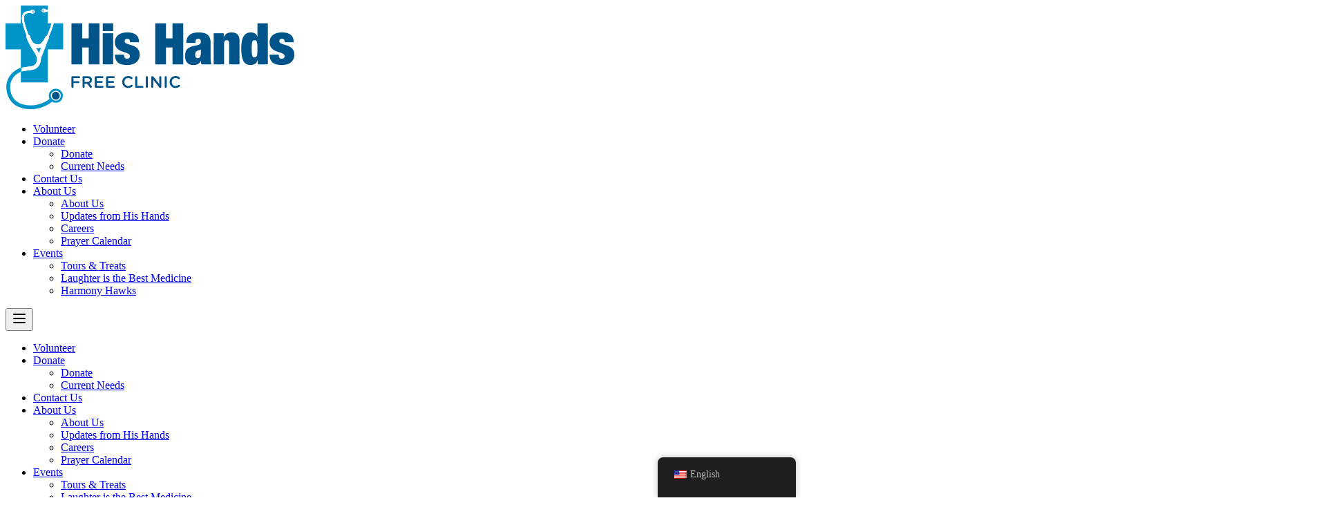

--- FILE ---
content_type: text/html; charset=UTF-8
request_url: https://hishandsclinic.org/small-things-with-great-love/
body_size: 15705
content:
<!DOCTYPE html>
<html lang="en-US">
<head>
	<meta charset="UTF-8" />
	<meta name="viewport" content="width=device-width, initial-scale=1" />
<meta name='robots' content='index, follow, max-image-preview:large, max-snippet:-1, max-video-preview:-1' />
	<style>img:is([sizes="auto" i], [sizes^="auto," i]) { contain-intrinsic-size: 3000px 1500px }</style>
	
	<!-- This site is optimized with the Yoast SEO plugin v26.8 - https://yoast.com/product/yoast-seo-wordpress/ -->
	<meta name="description" content="There is a big misconception about nonprofit work. People sometimes misperceive we are some sort of special miracle workers." />
	<link rel="canonical" href="https://hishandsclinic.org/small-things-with-great-love/" />
	<meta property="og:locale" content="en_US" />
	<meta property="og:type" content="article" />
	<meta property="og:title" content="Small Things with Great Love - His Hands Free Clinic" />
	<meta property="og:description" content="There is a big misconception about nonprofit work. People sometimes misperceive we are some sort of special miracle workers." />
	<meta property="og:url" content="https://hishandsclinic.org/small-things-with-great-love/" />
	<meta property="og:site_name" content="His Hands Free Clinic" />
	<meta property="article:publisher" content="https://www.facebook.com/pages/His-Hands-Free-Medical-Clinic/104159812985867" />
	<meta property="article:published_time" content="2022-08-26T12:29:44+00:00" />
	<meta property="og:image" content="https://hishandsclinic.org/wp-content/uploads/2022/08/hero-great-love.jpg" />
	<meta property="og:image:width" content="1920" />
	<meta property="og:image:height" content="1080" />
	<meta property="og:image:type" content="image/jpeg" />
	<meta name="author" content="Anna Patty" />
	<meta name="twitter:card" content="summary_large_image" />
	<meta name="twitter:creator" content="@His_Hands_Free" />
	<meta name="twitter:site" content="@His_Hands_Free" />
	<meta name="twitter:label1" content="Written by" />
	<meta name="twitter:data1" content="Anna Patty" />
	<meta name="twitter:label2" content="Est. reading time" />
	<meta name="twitter:data2" content="3 minutes" />
	<script type="application/ld+json" class="yoast-schema-graph">{"@context":"https://schema.org","@graph":[{"@type":"Article","@id":"https://hishandsclinic.org/small-things-with-great-love/#article","isPartOf":{"@id":"https://hishandsclinic.org/small-things-with-great-love/"},"author":{"name":"Anna Patty","@id":"https://hishandsclinic.org/#/schema/person/1a0afdc3d45c337679a91b01b22bf53d"},"headline":"Small Things with Great Love","datePublished":"2022-08-26T12:29:44+00:00","mainEntityOfPage":{"@id":"https://hishandsclinic.org/small-things-with-great-love/"},"wordCount":652,"publisher":{"@id":"https://hishandsclinic.org/#organization"},"image":{"@id":"https://hishandsclinic.org/small-things-with-great-love/#primaryimage"},"thumbnailUrl":"https://hishandsclinic.org/wp-content/uploads/2022/08/hero-great-love.jpg","articleSection":["Updates"],"inLanguage":"en-US"},{"@type":"WebPage","@id":"https://hishandsclinic.org/small-things-with-great-love/","url":"https://hishandsclinic.org/small-things-with-great-love/","name":"Small Things with Great Love - His Hands Free Clinic","isPartOf":{"@id":"https://hishandsclinic.org/#website"},"primaryImageOfPage":{"@id":"https://hishandsclinic.org/small-things-with-great-love/#primaryimage"},"image":{"@id":"https://hishandsclinic.org/small-things-with-great-love/#primaryimage"},"thumbnailUrl":"https://hishandsclinic.org/wp-content/uploads/2022/08/hero-great-love.jpg","datePublished":"2022-08-26T12:29:44+00:00","description":"There is a big misconception about nonprofit work. People sometimes misperceive we are some sort of special miracle workers.","breadcrumb":{"@id":"https://hishandsclinic.org/small-things-with-great-love/#breadcrumb"},"inLanguage":"en-US","potentialAction":[{"@type":"ReadAction","target":["https://hishandsclinic.org/small-things-with-great-love/"]}]},{"@type":"ImageObject","inLanguage":"en-US","@id":"https://hishandsclinic.org/small-things-with-great-love/#primaryimage","url":"https://hishandsclinic.org/wp-content/uploads/2022/08/hero-great-love.jpg","contentUrl":"https://hishandsclinic.org/wp-content/uploads/2022/08/hero-great-love.jpg","width":1920,"height":1080,"caption":"Small things with Great Love"},{"@type":"BreadcrumbList","@id":"https://hishandsclinic.org/small-things-with-great-love/#breadcrumb","itemListElement":[{"@type":"ListItem","position":1,"name":"Home","item":"https://hishandsclinic.org/"},{"@type":"ListItem","position":2,"name":"Small Things with Great Love"}]},{"@type":"WebSite","@id":"https://hishandsclinic.org/#website","url":"https://hishandsclinic.org/","name":"His Hands Free Clinic","description":"","publisher":{"@id":"https://hishandsclinic.org/#organization"},"potentialAction":[{"@type":"SearchAction","target":{"@type":"EntryPoint","urlTemplate":"https://hishandsclinic.org/?s={search_term_string}"},"query-input":{"@type":"PropertyValueSpecification","valueRequired":true,"valueName":"search_term_string"}}],"inLanguage":"en-US"},{"@type":"Organization","@id":"https://hishandsclinic.org/#organization","name":"His Hands Free Medical Clinic","url":"https://hishandsclinic.org/","logo":{"@type":"ImageObject","inLanguage":"en-US","@id":"https://hishandsclinic.org/#/schema/logo/image/","url":null,"contentUrl":null,"width":null,"height":null,"caption":"His Hands Free Medical Clinic"},"image":{"@id":"https://hishandsclinic.org/#/schema/logo/image/"},"sameAs":["https://www.facebook.com/pages/His-Hands-Free-Medical-Clinic/104159812985867","https://x.com/His_Hands_Free","https://www.linkedin.com/company/his-hands-free-clinic/"]},{"@type":"Person","@id":"https://hishandsclinic.org/#/schema/person/1a0afdc3d45c337679a91b01b22bf53d","name":"Anna Patty","image":{"@type":"ImageObject","inLanguage":"en-US","@id":"https://hishandsclinic.org/#/schema/person/image/","url":"https://secure.gravatar.com/avatar/a842550792071b1bde042a31259dea7a2b4c1b4e12275b494791722750d0865b?s=96&d=mm&r=g","contentUrl":"https://secure.gravatar.com/avatar/a842550792071b1bde042a31259dea7a2b4c1b4e12275b494791722750d0865b?s=96&d=mm&r=g","caption":"Anna Patty"},"url":"https://hishandsclinic.org/author/annamarypatty/"}]}</script>
	<!-- / Yoast SEO plugin. -->


<title>Small Things with Great Love - His Hands Free Clinic</title>
<link rel="alternate" type="application/rss+xml" title="His Hands Free Clinic &raquo; Feed" href="https://hishandsclinic.org/feed/" />
<link rel="alternate" type="application/rss+xml" title="His Hands Free Clinic &raquo; Comments Feed" href="https://hishandsclinic.org/comments/feed/" />
<link rel="alternate" type="text/calendar" title="His Hands Free Clinic &raquo; iCal Feed" href="https://hishandsclinic.org/events/?ical=1" />
<script>
window._wpemojiSettings = {"baseUrl":"https:\/\/s.w.org\/images\/core\/emoji\/16.0.1\/72x72\/","ext":".png","svgUrl":"https:\/\/s.w.org\/images\/core\/emoji\/16.0.1\/svg\/","svgExt":".svg","source":{"concatemoji":"https:\/\/hishandsclinic.org\/wp-includes\/js\/wp-emoji-release.min.js?ver=6.8.3"}};
/*! This file is auto-generated */
!function(s,n){var o,i,e;function c(e){try{var t={supportTests:e,timestamp:(new Date).valueOf()};sessionStorage.setItem(o,JSON.stringify(t))}catch(e){}}function p(e,t,n){e.clearRect(0,0,e.canvas.width,e.canvas.height),e.fillText(t,0,0);var t=new Uint32Array(e.getImageData(0,0,e.canvas.width,e.canvas.height).data),a=(e.clearRect(0,0,e.canvas.width,e.canvas.height),e.fillText(n,0,0),new Uint32Array(e.getImageData(0,0,e.canvas.width,e.canvas.height).data));return t.every(function(e,t){return e===a[t]})}function u(e,t){e.clearRect(0,0,e.canvas.width,e.canvas.height),e.fillText(t,0,0);for(var n=e.getImageData(16,16,1,1),a=0;a<n.data.length;a++)if(0!==n.data[a])return!1;return!0}function f(e,t,n,a){switch(t){case"flag":return n(e,"\ud83c\udff3\ufe0f\u200d\u26a7\ufe0f","\ud83c\udff3\ufe0f\u200b\u26a7\ufe0f")?!1:!n(e,"\ud83c\udde8\ud83c\uddf6","\ud83c\udde8\u200b\ud83c\uddf6")&&!n(e,"\ud83c\udff4\udb40\udc67\udb40\udc62\udb40\udc65\udb40\udc6e\udb40\udc67\udb40\udc7f","\ud83c\udff4\u200b\udb40\udc67\u200b\udb40\udc62\u200b\udb40\udc65\u200b\udb40\udc6e\u200b\udb40\udc67\u200b\udb40\udc7f");case"emoji":return!a(e,"\ud83e\udedf")}return!1}function g(e,t,n,a){var r="undefined"!=typeof WorkerGlobalScope&&self instanceof WorkerGlobalScope?new OffscreenCanvas(300,150):s.createElement("canvas"),o=r.getContext("2d",{willReadFrequently:!0}),i=(o.textBaseline="top",o.font="600 32px Arial",{});return e.forEach(function(e){i[e]=t(o,e,n,a)}),i}function t(e){var t=s.createElement("script");t.src=e,t.defer=!0,s.head.appendChild(t)}"undefined"!=typeof Promise&&(o="wpEmojiSettingsSupports",i=["flag","emoji"],n.supports={everything:!0,everythingExceptFlag:!0},e=new Promise(function(e){s.addEventListener("DOMContentLoaded",e,{once:!0})}),new Promise(function(t){var n=function(){try{var e=JSON.parse(sessionStorage.getItem(o));if("object"==typeof e&&"number"==typeof e.timestamp&&(new Date).valueOf()<e.timestamp+604800&&"object"==typeof e.supportTests)return e.supportTests}catch(e){}return null}();if(!n){if("undefined"!=typeof Worker&&"undefined"!=typeof OffscreenCanvas&&"undefined"!=typeof URL&&URL.createObjectURL&&"undefined"!=typeof Blob)try{var e="postMessage("+g.toString()+"("+[JSON.stringify(i),f.toString(),p.toString(),u.toString()].join(",")+"));",a=new Blob([e],{type:"text/javascript"}),r=new Worker(URL.createObjectURL(a),{name:"wpTestEmojiSupports"});return void(r.onmessage=function(e){c(n=e.data),r.terminate(),t(n)})}catch(e){}c(n=g(i,f,p,u))}t(n)}).then(function(e){for(var t in e)n.supports[t]=e[t],n.supports.everything=n.supports.everything&&n.supports[t],"flag"!==t&&(n.supports.everythingExceptFlag=n.supports.everythingExceptFlag&&n.supports[t]);n.supports.everythingExceptFlag=n.supports.everythingExceptFlag&&!n.supports.flag,n.DOMReady=!1,n.readyCallback=function(){n.DOMReady=!0}}).then(function(){return e}).then(function(){var e;n.supports.everything||(n.readyCallback(),(e=n.source||{}).concatemoji?t(e.concatemoji):e.wpemoji&&e.twemoji&&(t(e.twemoji),t(e.wpemoji)))}))}((window,document),window._wpemojiSettings);
</script>
<link rel='stylesheet' id='formidable-css' href='https://hishandsclinic.org/wp-content/plugins/formidable/css/formidableforms.css?ver=114656' media='all' />
<style id='wp-block-paragraph-inline-css'>
.is-small-text{font-size:.875em}.is-regular-text{font-size:1em}.is-large-text{font-size:2.25em}.is-larger-text{font-size:3em}.has-drop-cap:not(:focus):first-letter{float:left;font-size:8.4em;font-style:normal;font-weight:100;line-height:.68;margin:.05em .1em 0 0;text-transform:uppercase}body.rtl .has-drop-cap:not(:focus):first-letter{float:none;margin-left:.1em}p.has-drop-cap.has-background{overflow:hidden}:root :where(p.has-background){padding:1.25em 2.375em}:where(p.has-text-color:not(.has-link-color)) a{color:inherit}p.has-text-align-left[style*="writing-mode:vertical-lr"],p.has-text-align-right[style*="writing-mode:vertical-rl"]{rotate:180deg}
</style>
<style id='wp-block-group-inline-css'>
.wp-block-group{box-sizing:border-box}:where(.wp-block-group.wp-block-group-is-layout-constrained){position:relative}
</style>
<style id='wp-block-heading-inline-css'>
h1.has-background,h2.has-background,h3.has-background,h4.has-background,h5.has-background,h6.has-background{padding:1.25em 2.375em}h1.has-text-align-left[style*=writing-mode]:where([style*=vertical-lr]),h1.has-text-align-right[style*=writing-mode]:where([style*=vertical-rl]),h2.has-text-align-left[style*=writing-mode]:where([style*=vertical-lr]),h2.has-text-align-right[style*=writing-mode]:where([style*=vertical-rl]),h3.has-text-align-left[style*=writing-mode]:where([style*=vertical-lr]),h3.has-text-align-right[style*=writing-mode]:where([style*=vertical-rl]),h4.has-text-align-left[style*=writing-mode]:where([style*=vertical-lr]),h4.has-text-align-right[style*=writing-mode]:where([style*=vertical-rl]),h5.has-text-align-left[style*=writing-mode]:where([style*=vertical-lr]),h5.has-text-align-right[style*=writing-mode]:where([style*=vertical-rl]),h6.has-text-align-left[style*=writing-mode]:where([style*=vertical-lr]),h6.has-text-align-right[style*=writing-mode]:where([style*=vertical-rl]){rotate:180deg}
</style>
<style id='wp-block-post-content-inline-css'>
.wp-block-post-content{display:flow-root}
</style>
<style id='wp-emoji-styles-inline-css'>

	img.wp-smiley, img.emoji {
		display: inline !important;
		border: none !important;
		box-shadow: none !important;
		height: 1em !important;
		width: 1em !important;
		margin: 0 0.07em !important;
		vertical-align: -0.1em !important;
		background: none !important;
		padding: 0 !important;
	}
</style>
<style id='wp-block-library-inline-css'>
:root{--wp-admin-theme-color:#007cba;--wp-admin-theme-color--rgb:0,124,186;--wp-admin-theme-color-darker-10:#006ba1;--wp-admin-theme-color-darker-10--rgb:0,107,161;--wp-admin-theme-color-darker-20:#005a87;--wp-admin-theme-color-darker-20--rgb:0,90,135;--wp-admin-border-width-focus:2px;--wp-block-synced-color:#7a00df;--wp-block-synced-color--rgb:122,0,223;--wp-bound-block-color:var(--wp-block-synced-color)}@media (min-resolution:192dpi){:root{--wp-admin-border-width-focus:1.5px}}.wp-element-button{cursor:pointer}:root{--wp--preset--font-size--normal:16px;--wp--preset--font-size--huge:42px}:root .has-very-light-gray-background-color{background-color:#eee}:root .has-very-dark-gray-background-color{background-color:#313131}:root .has-very-light-gray-color{color:#eee}:root .has-very-dark-gray-color{color:#313131}:root .has-vivid-green-cyan-to-vivid-cyan-blue-gradient-background{background:linear-gradient(135deg,#00d084,#0693e3)}:root .has-purple-crush-gradient-background{background:linear-gradient(135deg,#34e2e4,#4721fb 50%,#ab1dfe)}:root .has-hazy-dawn-gradient-background{background:linear-gradient(135deg,#faaca8,#dad0ec)}:root .has-subdued-olive-gradient-background{background:linear-gradient(135deg,#fafae1,#67a671)}:root .has-atomic-cream-gradient-background{background:linear-gradient(135deg,#fdd79a,#004a59)}:root .has-nightshade-gradient-background{background:linear-gradient(135deg,#330968,#31cdcf)}:root .has-midnight-gradient-background{background:linear-gradient(135deg,#020381,#2874fc)}.has-regular-font-size{font-size:1em}.has-larger-font-size{font-size:2.625em}.has-normal-font-size{font-size:var(--wp--preset--font-size--normal)}.has-huge-font-size{font-size:var(--wp--preset--font-size--huge)}.has-text-align-center{text-align:center}.has-text-align-left{text-align:left}.has-text-align-right{text-align:right}#end-resizable-editor-section{display:none}.aligncenter{clear:both}.items-justified-left{justify-content:flex-start}.items-justified-center{justify-content:center}.items-justified-right{justify-content:flex-end}.items-justified-space-between{justify-content:space-between}.screen-reader-text{border:0;clip-path:inset(50%);height:1px;margin:-1px;overflow:hidden;padding:0;position:absolute;width:1px;word-wrap:normal!important}.screen-reader-text:focus{background-color:#ddd;clip-path:none;color:#444;display:block;font-size:1em;height:auto;left:5px;line-height:normal;padding:15px 23px 14px;text-decoration:none;top:5px;width:auto;z-index:100000}html :where(.has-border-color){border-style:solid}html :where([style*=border-top-color]){border-top-style:solid}html :where([style*=border-right-color]){border-right-style:solid}html :where([style*=border-bottom-color]){border-bottom-style:solid}html :where([style*=border-left-color]){border-left-style:solid}html :where([style*=border-width]){border-style:solid}html :where([style*=border-top-width]){border-top-style:solid}html :where([style*=border-right-width]){border-right-style:solid}html :where([style*=border-bottom-width]){border-bottom-style:solid}html :where([style*=border-left-width]){border-left-style:solid}html :where(img[class*=wp-image-]){height:auto;max-width:100%}:where(figure){margin:0 0 1em}html :where(.is-position-sticky){--wp-admin--admin-bar--position-offset:var(--wp-admin--admin-bar--height,0px)}@media screen and (max-width:600px){html :where(.is-position-sticky){--wp-admin--admin-bar--position-offset:0px}}
</style>
<style id='global-styles-inline-css'>
:root{--wp--preset--aspect-ratio--square: 1;--wp--preset--aspect-ratio--4-3: 4/3;--wp--preset--aspect-ratio--3-4: 3/4;--wp--preset--aspect-ratio--3-2: 3/2;--wp--preset--aspect-ratio--2-3: 2/3;--wp--preset--aspect-ratio--16-9: 16/9;--wp--preset--aspect-ratio--9-16: 9/16;--wp--preset--color--black: #000000;--wp--preset--color--cyan-bluish-gray: #abb8c3;--wp--preset--color--white: #ffffff;--wp--preset--color--pale-pink: #f78da7;--wp--preset--color--vivid-red: #cf2e2e;--wp--preset--color--luminous-vivid-orange: #ff6900;--wp--preset--color--luminous-vivid-amber: #fcb900;--wp--preset--color--light-green-cyan: #7bdcb5;--wp--preset--color--vivid-green-cyan: #00d084;--wp--preset--color--pale-cyan-blue: #8ed1fc;--wp--preset--color--vivid-cyan-blue: #0693e3;--wp--preset--color--vivid-purple: #9b51e0;--wp--preset--gradient--vivid-cyan-blue-to-vivid-purple: linear-gradient(135deg,rgba(6,147,227,1) 0%,rgb(155,81,224) 100%);--wp--preset--gradient--light-green-cyan-to-vivid-green-cyan: linear-gradient(135deg,rgb(122,220,180) 0%,rgb(0,208,130) 100%);--wp--preset--gradient--luminous-vivid-amber-to-luminous-vivid-orange: linear-gradient(135deg,rgba(252,185,0,1) 0%,rgba(255,105,0,1) 100%);--wp--preset--gradient--luminous-vivid-orange-to-vivid-red: linear-gradient(135deg,rgba(255,105,0,1) 0%,rgb(207,46,46) 100%);--wp--preset--gradient--very-light-gray-to-cyan-bluish-gray: linear-gradient(135deg,rgb(238,238,238) 0%,rgb(169,184,195) 100%);--wp--preset--gradient--cool-to-warm-spectrum: linear-gradient(135deg,rgb(74,234,220) 0%,rgb(151,120,209) 20%,rgb(207,42,186) 40%,rgb(238,44,130) 60%,rgb(251,105,98) 80%,rgb(254,248,76) 100%);--wp--preset--gradient--blush-light-purple: linear-gradient(135deg,rgb(255,206,236) 0%,rgb(152,150,240) 100%);--wp--preset--gradient--blush-bordeaux: linear-gradient(135deg,rgb(254,205,165) 0%,rgb(254,45,45) 50%,rgb(107,0,62) 100%);--wp--preset--gradient--luminous-dusk: linear-gradient(135deg,rgb(255,203,112) 0%,rgb(199,81,192) 50%,rgb(65,88,208) 100%);--wp--preset--gradient--pale-ocean: linear-gradient(135deg,rgb(255,245,203) 0%,rgb(182,227,212) 50%,rgb(51,167,181) 100%);--wp--preset--gradient--electric-grass: linear-gradient(135deg,rgb(202,248,128) 0%,rgb(113,206,126) 100%);--wp--preset--gradient--midnight: linear-gradient(135deg,rgb(2,3,129) 0%,rgb(40,116,252) 100%);--wp--preset--font-size--small: 13px;--wp--preset--font-size--medium: 20px;--wp--preset--font-size--large: 36px;--wp--preset--font-size--x-large: 42px;--wp--preset--font-family--soccer-jersey: "Soccer Jersey";--wp--preset--spacing--20: 0.44rem;--wp--preset--spacing--30: 0.67rem;--wp--preset--spacing--40: 1rem;--wp--preset--spacing--50: 1.5rem;--wp--preset--spacing--60: 2.25rem;--wp--preset--spacing--70: 3.38rem;--wp--preset--spacing--80: 5.06rem;--wp--preset--shadow--natural: 6px 6px 9px rgba(0, 0, 0, 0.2);--wp--preset--shadow--deep: 12px 12px 50px rgba(0, 0, 0, 0.4);--wp--preset--shadow--sharp: 6px 6px 0px rgba(0, 0, 0, 0.2);--wp--preset--shadow--outlined: 6px 6px 0px -3px rgba(255, 255, 255, 1), 6px 6px rgba(0, 0, 0, 1);--wp--preset--shadow--crisp: 6px 6px 0px rgba(0, 0, 0, 1);}:root { --wp--style--global--content-size: 1920px;--wp--style--global--wide-size: 1340px; }:where(body) { margin: 0; }.wp-site-blocks > .alignleft { float: left; margin-right: 2em; }.wp-site-blocks > .alignright { float: right; margin-left: 2em; }.wp-site-blocks > .aligncenter { justify-content: center; margin-left: auto; margin-right: auto; }:where(.is-layout-flex){gap: 0.5em;}:where(.is-layout-grid){gap: 0.5em;}.is-layout-flow > .alignleft{float: left;margin-inline-start: 0;margin-inline-end: 2em;}.is-layout-flow > .alignright{float: right;margin-inline-start: 2em;margin-inline-end: 0;}.is-layout-flow > .aligncenter{margin-left: auto !important;margin-right: auto !important;}.is-layout-constrained > .alignleft{float: left;margin-inline-start: 0;margin-inline-end: 2em;}.is-layout-constrained > .alignright{float: right;margin-inline-start: 2em;margin-inline-end: 0;}.is-layout-constrained > .aligncenter{margin-left: auto !important;margin-right: auto !important;}.is-layout-constrained > :where(:not(.alignleft):not(.alignright):not(.alignfull)){max-width: var(--wp--style--global--content-size);margin-left: auto !important;margin-right: auto !important;}.is-layout-constrained > .alignwide{max-width: var(--wp--style--global--wide-size);}body .is-layout-flex{display: flex;}.is-layout-flex{flex-wrap: wrap;align-items: center;}.is-layout-flex > :is(*, div){margin: 0;}body .is-layout-grid{display: grid;}.is-layout-grid > :is(*, div){margin: 0;}body{padding-top: inherit;padding-right: inherit;padding-bottom: inherit;padding-left: inherit;}a:where(:not(.wp-element-button)){text-decoration: underline;}:root :where(.wp-element-button, .wp-block-button__link){background-color: #32373c;border-width: 0;color: #fff;font-family: inherit;font-size: inherit;line-height: inherit;padding: calc(0.667em + 2px) calc(1.333em + 2px);text-decoration: none;}.has-black-color{color: var(--wp--preset--color--black) !important;}.has-cyan-bluish-gray-color{color: var(--wp--preset--color--cyan-bluish-gray) !important;}.has-white-color{color: var(--wp--preset--color--white) !important;}.has-pale-pink-color{color: var(--wp--preset--color--pale-pink) !important;}.has-vivid-red-color{color: var(--wp--preset--color--vivid-red) !important;}.has-luminous-vivid-orange-color{color: var(--wp--preset--color--luminous-vivid-orange) !important;}.has-luminous-vivid-amber-color{color: var(--wp--preset--color--luminous-vivid-amber) !important;}.has-light-green-cyan-color{color: var(--wp--preset--color--light-green-cyan) !important;}.has-vivid-green-cyan-color{color: var(--wp--preset--color--vivid-green-cyan) !important;}.has-pale-cyan-blue-color{color: var(--wp--preset--color--pale-cyan-blue) !important;}.has-vivid-cyan-blue-color{color: var(--wp--preset--color--vivid-cyan-blue) !important;}.has-vivid-purple-color{color: var(--wp--preset--color--vivid-purple) !important;}.has-black-background-color{background-color: var(--wp--preset--color--black) !important;}.has-cyan-bluish-gray-background-color{background-color: var(--wp--preset--color--cyan-bluish-gray) !important;}.has-white-background-color{background-color: var(--wp--preset--color--white) !important;}.has-pale-pink-background-color{background-color: var(--wp--preset--color--pale-pink) !important;}.has-vivid-red-background-color{background-color: var(--wp--preset--color--vivid-red) !important;}.has-luminous-vivid-orange-background-color{background-color: var(--wp--preset--color--luminous-vivid-orange) !important;}.has-luminous-vivid-amber-background-color{background-color: var(--wp--preset--color--luminous-vivid-amber) !important;}.has-light-green-cyan-background-color{background-color: var(--wp--preset--color--light-green-cyan) !important;}.has-vivid-green-cyan-background-color{background-color: var(--wp--preset--color--vivid-green-cyan) !important;}.has-pale-cyan-blue-background-color{background-color: var(--wp--preset--color--pale-cyan-blue) !important;}.has-vivid-cyan-blue-background-color{background-color: var(--wp--preset--color--vivid-cyan-blue) !important;}.has-vivid-purple-background-color{background-color: var(--wp--preset--color--vivid-purple) !important;}.has-black-border-color{border-color: var(--wp--preset--color--black) !important;}.has-cyan-bluish-gray-border-color{border-color: var(--wp--preset--color--cyan-bluish-gray) !important;}.has-white-border-color{border-color: var(--wp--preset--color--white) !important;}.has-pale-pink-border-color{border-color: var(--wp--preset--color--pale-pink) !important;}.has-vivid-red-border-color{border-color: var(--wp--preset--color--vivid-red) !important;}.has-luminous-vivid-orange-border-color{border-color: var(--wp--preset--color--luminous-vivid-orange) !important;}.has-luminous-vivid-amber-border-color{border-color: var(--wp--preset--color--luminous-vivid-amber) !important;}.has-light-green-cyan-border-color{border-color: var(--wp--preset--color--light-green-cyan) !important;}.has-vivid-green-cyan-border-color{border-color: var(--wp--preset--color--vivid-green-cyan) !important;}.has-pale-cyan-blue-border-color{border-color: var(--wp--preset--color--pale-cyan-blue) !important;}.has-vivid-cyan-blue-border-color{border-color: var(--wp--preset--color--vivid-cyan-blue) !important;}.has-vivid-purple-border-color{border-color: var(--wp--preset--color--vivid-purple) !important;}.has-vivid-cyan-blue-to-vivid-purple-gradient-background{background: var(--wp--preset--gradient--vivid-cyan-blue-to-vivid-purple) !important;}.has-light-green-cyan-to-vivid-green-cyan-gradient-background{background: var(--wp--preset--gradient--light-green-cyan-to-vivid-green-cyan) !important;}.has-luminous-vivid-amber-to-luminous-vivid-orange-gradient-background{background: var(--wp--preset--gradient--luminous-vivid-amber-to-luminous-vivid-orange) !important;}.has-luminous-vivid-orange-to-vivid-red-gradient-background{background: var(--wp--preset--gradient--luminous-vivid-orange-to-vivid-red) !important;}.has-very-light-gray-to-cyan-bluish-gray-gradient-background{background: var(--wp--preset--gradient--very-light-gray-to-cyan-bluish-gray) !important;}.has-cool-to-warm-spectrum-gradient-background{background: var(--wp--preset--gradient--cool-to-warm-spectrum) !important;}.has-blush-light-purple-gradient-background{background: var(--wp--preset--gradient--blush-light-purple) !important;}.has-blush-bordeaux-gradient-background{background: var(--wp--preset--gradient--blush-bordeaux) !important;}.has-luminous-dusk-gradient-background{background: var(--wp--preset--gradient--luminous-dusk) !important;}.has-pale-ocean-gradient-background{background: var(--wp--preset--gradient--pale-ocean) !important;}.has-electric-grass-gradient-background{background: var(--wp--preset--gradient--electric-grass) !important;}.has-midnight-gradient-background{background: var(--wp--preset--gradient--midnight) !important;}.has-small-font-size{font-size: var(--wp--preset--font-size--small) !important;}.has-medium-font-size{font-size: var(--wp--preset--font-size--medium) !important;}.has-large-font-size{font-size: var(--wp--preset--font-size--large) !important;}.has-x-large-font-size{font-size: var(--wp--preset--font-size--x-large) !important;}.has-soccer-jersey-font-family{font-family: var(--wp--preset--font-family--soccer-jersey) !important;}
</style>
<style id='wp-block-template-skip-link-inline-css'>

		.skip-link.screen-reader-text {
			border: 0;
			clip-path: inset(50%);
			height: 1px;
			margin: -1px;
			overflow: hidden;
			padding: 0;
			position: absolute !important;
			width: 1px;
			word-wrap: normal !important;
		}

		.skip-link.screen-reader-text:focus {
			background-color: #eee;
			clip-path: none;
			color: #444;
			display: block;
			font-size: 1em;
			height: auto;
			left: 5px;
			line-height: normal;
			padding: 15px 23px 14px;
			text-decoration: none;
			top: 5px;
			width: auto;
			z-index: 100000;
		}
</style>
<link rel='stylesheet' id='trp-floater-language-switcher-style-css' href='https://hishandsclinic.org/wp-content/plugins/translatepress-multilingual/assets/css/trp-floater-language-switcher.css?ver=3.0.7' media='all' />
<link rel='stylesheet' id='trp-language-switcher-style-css' href='https://hishandsclinic.org/wp-content/plugins/translatepress-multilingual/assets/css/trp-language-switcher.css?ver=3.0.7' media='all' />
<link rel='stylesheet' id='wp-components-css' href='https://hishandsclinic.org/wp-includes/css/dist/components/style.min.css?ver=6.8.3' media='all' />
<link rel='stylesheet' id='godaddy-styles-css' href='https://hishandsclinic.org/wp-content/mu-plugins/vendor/wpex/godaddy-launch/includes/Dependencies/GoDaddy/Styles/build/latest.css?ver=2.0.2' media='all' />
<link rel="https://api.w.org/" href="https://hishandsclinic.org/wp-json/" /><link rel="alternate" title="JSON" type="application/json" href="https://hishandsclinic.org/wp-json/wp/v2/posts/3402" /><link rel="EditURI" type="application/rsd+xml" title="RSD" href="https://hishandsclinic.org/xmlrpc.php?rsd" />
<meta name="generator" content="WordPress 6.8.3" />
<link rel='shortlink' href='https://hishandsclinic.org/?p=3402' />
<link rel="alternate" title="oEmbed (JSON)" type="application/json+oembed" href="https://hishandsclinic.org/wp-json/oembed/1.0/embed?url=https%3A%2F%2Fhishandsclinic.org%2Fsmall-things-with-great-love%2F" />
<link rel="alternate" title="oEmbed (XML)" type="text/xml+oembed" href="https://hishandsclinic.org/wp-json/oembed/1.0/embed?url=https%3A%2F%2Fhishandsclinic.org%2Fsmall-things-with-great-love%2F&#038;format=xml" />
			<style id="etch-defaults-css-styles">
				@layer etch-defaults {
	body {
		line-height: 1.5;
		-webkit-font-smoothing: antialiased;
		font-family: system-ui;
		display: flex;
		flex-direction: column;
	}
}
			</style>
						<style id="etch-reset-css-styles">
				@layer etch-reset {
	/* Box sizing rules */
	*,
	*::before,
	*::after {
		box-sizing: border-box;
	}

	/* Remove default margins */
	* {
		margin: 0;
	}

	/* Prevent font size inflation */
	html {
		-moz-text-size-adjust: none;
		-webkit-text-size-adjust: none;
		text-size-adjust: none;
	}

	/* Remove list styles on ul, ol elements with a list role, which suggests default styling will be removed */
	ul[role='list'],
	ol[role='list'] {
		list-style: none;
	}

	ul[class]:not([class^='etch'], .wp-block-list, .list, [class*='marker']),
	ol[class]:not([class^='etch'], .wp-block-list, .list, [class*='marker']) {
		padding: 0;
		list-style: none;
	}

	/* Set body min height */
	body {
		min-height: 100vh;
	}

	/* A elements that don't have a class get default styles */
	a:not([class]) {
		text-decoration-skip-ink: auto;
	}

	/* Make media easier to work with */
	img,
	picture,
	video,
	canvas,
	svg,
	a:not(
		p > a,
		span > a,
		h1 > a,
		h2 > a,
		h3 > a,
		h4 > a,
		h5 > a,
		h6 > a,
		li > a,
		em > a,
		strong > a,
		figcaption > a,
		.editor-styles-wrapper a
	) {
		max-width: 100%;
		height: auto;
		display: block;
	}

	/* Inherit fonts for inputs and buttons */
	input,
	button,
	textarea,
	select {
		font: inherit;
		font-size: inherit;
	}

	button {
		cursor: pointer;
		background-color: transparent;
		border: none;
	}

	/* Make sure textareas without a rows attribute are not tiny */
	textarea:not([rows]) {
		min-height: 10em;
	}

	/* Avoid text overflows */
	p,
	h1,
	h2,
	h3,
	h4,
	h5,
	h6 {
		overflow-wrap: break-word;
	}
}
			</style>
			<meta name="tec-api-version" content="v1"><meta name="tec-api-origin" content="https://hishandsclinic.org"><link rel="alternate" href="https://hishandsclinic.org/wp-json/tribe/events/v1/" /><link rel="alternate" hreflang="en-US" href="https://hishandsclinic.org/small-things-with-great-love/"/>
<link rel="alternate" hreflang="es-ES" href="https://hishandsclinic.org/es/small-things-with-great-love/"/>
<link rel="alternate" hreflang="en" href="https://hishandsclinic.org/small-things-with-great-love/"/>
<link rel="alternate" hreflang="es" href="https://hishandsclinic.org/es/small-things-with-great-love/"/>
<style class='wp-fonts-local'>
@font-face{font-family:"Soccer Jersey";font-style:normal;font-weight:400;font-display:fallback;src:url('https://hishandsclinic.org/wp-content/uploads/fonts/Soccer-Jersey-1.ttf') format('truetype');}
</style>
<script id="etch-script-s74md" type="module" defer>document.addEventListener("DOMContentLoaded", function () {
  const toggleButton = document.querySelector(".site-header__mobile-button");
  const mobileMenu = document.getElementById("mobileMenu");

  if (toggleButton && mobileMenu) {
    toggleButton.addEventListener("click", () => {
      const isExpanded = toggleButton.getAttribute("aria-expanded") === "true";
      toggleButton.setAttribute("aria-expanded", String(!isExpanded));
      mobileMenu.classList.toggle("mobile-menu--active");
    });
  }
});</script><style id="etch-page-styles">.site-header { background-color: white;
  border-bottom: 1px solid #e5e7eb;
  position: sticky;
  top: 0;
  z-index: 50;
  padding-block: 10px;

  .site-header__container {
    max-width: 1200px;
    margin: 0 auto;
    padding-inline: 1rem;
  }

  .site-header__inner {
    display: flex;
    justify-content: space-between;
    align-items: center;
    height: 4rem;
  }

  .site-header__branding {
    display: flex;
    align-items: center;
    gap: 1rem;
  }

  .site-header__logo {
    display: flex;
    align-items: center;
    gap: 0.5rem;

    a {
      display: inline-block;
      width: auto;
    }

    img {
      max-height: 60px;
      width: auto;
    }
  }

  .site-header__logo-icon {
    width: 2rem;
    height: 2rem;
    background-color: #059669;
    border-radius: 0.5rem;
    display: flex;
    align-items: center;
    justify-content: center;
  }

  .site-header__logo-text {
    color: white;
    font-weight: bold;
    font-size: 0.875rem;
  }

  .site-header__brand-name {
    font-size: 1.25rem;
    font-weight: bold;
    color: #111827;
  }

  .site-header__nav {
    display: none;

    @media (min-width: 768px) {
      display: flex;
      align-items: center;
      gap: 2rem;
    }
  }

  .site-header__nav-list {
    display: flex;
    flex-wrap: wrap;
    gap: 1rem;
    list-style: none;
    padding: 0;
    margin: 0;
  }

  .site-header__nav-item {
    position: relative;
  }

  .site-header__nav-link {
    display: inline-block;
    width: auto;
    color: #4b5563;
    text-decoration: none;
    padding: 0.5rem 1rem;
    font-size: 1rem;
    transition: color 0.2s ease;

    &.menu__item {
      font-weight: 500;
    }

    &:hover {
      color: #111827;
    }

    &.has__submenu::after {
      content: '\25BC';
      display: inline-block;
      font-size: 0.75rem;
      margin-left: 0.25rem;
    }
  }

  .site-header__nav-sublist {
    display: none;
    position: absolute;
    top: 100%;
    left: 0;
    background-color: white;
    border: 1px solid #e5e7eb;
    border-radius: 0.375rem;
    box-shadow: 0 2px 4px rgba(0, 0, 0, 0.1);
    list-style: none;
    padding: 0.5rem 0;
    margin: 0;
    min-width: 150px;

    .site-header__nav-subsublist {
      display: none;
      position: absolute;
      bottom: 0;
      left: 100%; /* Position to the right of the parent sub-item */
      background-color: white;
      border: 1px solid #e5e7eb;
      border-radius: 0.375rem;
      box-shadow: 0 2px 4px rgba(0, 0, 0, 0.1);
      list-style: none;
      padding: 0.5rem 0;
      margin: 0;
      min-width: 150px;

      .site-header__nav-subitem:hover & {
        display: block;
      }
    }

    .site-header__nav-item:hover & {
      display: block;
    }
  }

  .site-header__nav-subitem {
    padding: 0;

    .site-header__nav-subsubitem {
      padding: 0;
    }
  }

  .site-header__nav-sublink {
    display: inline-block;
    width: auto;
    color: #4b5563;
    text-decoration: none;
    padding: 0.25rem 1rem;
    font-size: 0.875rem;
    transition: color 0.2s ease;

    &.menu__subitem {
      font-weight: 400;
    }

    &:hover {
      color: #111827;
    }
  }

  .site-header__actions {
    display: none;

    @media (min-width: 768px) {
      display: flex;
    }
  }

  .site-header__login-button {
    display: inline-flex;
    align-items: center;
    gap: 0.5rem;
    font-size: 0.875rem;
    font-weight: 500;
    padding: 0.5rem 0.75rem;
    background-color: #059669;
    color: white;
    border: none;
    border-radius: 0.375rem;
    cursor: pointer;
    transition: background-color 0.2s ease;
  }

  .site-header__login-button:hover {
    background-color: #047857;
  }

  .site-header__login-icon {
    width: 1rem;
    height: 1rem;
  }

  .site-header__mobile-toggle {
    display: flex;

    @media (min-width: 768px) {
      display: none;
    }
  }

  .site-header__mobile-button {
    display: inline-flex;
    align-items: center;
    justify-content: center;
    padding: 0.5rem 0.75rem;
    font-size: 0.875rem;
    border: none;
    border-radius: 0.375rem;
    cursor: pointer;
    background-color: transparent;
    color: #111827;
    transition: background-color 0.2s ease;
  }

  .site-header__mobile-button:hover {
    background-color: #f3f4f6;
  }

  .site-header__mobile-icon {
    width: 1.5rem;
    height: 1.5rem;
  }

  .mobile-menu {
    display: none;
    border-top: 1px solid #e5e7eb;
    padding-block: 1rem;

    &.mobile-menu--active {
      @media screen and (min-width: 768px) {
        & {
          display: none!important;
        }
      }
      display: block;
    }

    .mobile-menu__nav {
      display: flex;
      flex-direction: column;
      gap: 1rem;
    }

    .mobile-menu__list {
      display: flex;
      flex-direction: column;
      gap: 0.5rem;
      list-style: none;
      padding: 0;
      margin: 0;
    }

    .mobile-menu__item {
      padding: 0;
    }

    .mobile-menu__link {
      display: inline-block;
      width: auto;
      color: #4b5563;
      text-decoration: none;
      padding: 0.25rem 0.5rem;
      font-size: 1rem;
      transition: color 0.2s ease;

      &.menu__item {
        font-weight: 500;
      }

      &:hover {
        color: #111827;
      }
    }

    .mobile-menu__sublist {
      padding-left: 1rem;
      list-style: none;
      margin: 0;
      display: flex;
      flex-direction: column;
      gap: 0.5rem;
    }

    .mobile-menu__subitem {
      padding: 0;
    }

    .mobile-menu__sublink {
      display: inline-block;
      width: auto;
      color: #4b5563;
      text-decoration: none;
      padding: 0.25rem 0.5rem;
      font-size: 0.875rem;
      transition: color 0.2s ease;

      &.menu__subitem {
        font-weight: 400;
      }

      &:hover {
        color: #111827;
      }
    }

    .mobile-menu__login {
      border-top: 1px solid #e5e7eb;
      padding-top: 0.75rem;
    }

    .mobile-menu__login-button {
      display: inline-flex;
      align-items: center;
      justify-content: center;
      gap: 0.5rem;
      font-size: 0.875rem;
      font-weight: 500;
      padding: 0.5rem 0.75rem;
      width: 100%;
      height: 2.25rem;
      background-color: #059669;
      color: white;
      border: none;
      border-radius: 0.375rem;
      cursor: pointer;
      transition: background-color 0.2s ease;
    }

    .mobile-menu__login-button:hover {
      background-color: #047857;
    }

    .mobile-menu__login-icon {
      width: 1rem;
      height: 1rem;
    }
  } }
.site-header__logo { img {
    max-width: 150px;
  } }
.site-header__nav-link { @media (prefers-reduced-motion: no-preference) {
    .site-header__nav-link:hover {
    color: #111827;
  }
  } }
.site-header__mobile-button { @media (prefers-reduced-motion: no-preference) {
  .site-header__mobile-button:hover {
    background-color: #f3f4f6;
  }
  } }
.blog-hero { position: relative;
  height: 16rem;
  background-image: linear-gradient(to right, #005489, #0066a3);
  color: white;

  .blog-hero__bg-image {
    position: absolute;
    inset: 0;
  }

  .blog-hero__image {
    width: 100%;
    height: 100%;
    object-fit: cover;
    opacity: 0.3;
    position: absolute;
    inset: 0;
  }

  .blog-hero__content-wrapper {
    position: relative;
    height: 100%;
    display: flex;
    align-items: center;
    padding-inline: 1rem;
    max-width: 1200px;
    margin: 0 auto;
  }

  .blog-hero__content {
    color: white;
  }

  .blog-hero__back-link {
    display: inline-flex;
    align-items: center;
    color: rgba(255, 255, 255, 0.8);
    margin-bottom: 1rem;
    transition: color 0.2s;

    &:hover {
      color: #ffffff;
    }
  }

  .blog-hero__back-icon {
    width: 1rem;
    height: 1rem;
    margin-right: 0.5rem;
  }

  .blog-hero__badge {
    display: inline-flex;
    align-items: center;
    padding: 0.125rem 0.625rem;
    font-size: 0.75rem;
    font-weight: 600;
    background-color: rgba(255, 255, 255, 0.2);
    border: 1px solid rgba(255, 255, 255, 0.3);
    border-radius: 9999px;
    margin-bottom: 1rem;
    transition: background-color 0.2s;

    &:hover {
      background-color: rgba(255, 255, 255, 0.3);
    }
  }

  .blog-hero__title {
    font-size: 2.25rem;
    font-weight: 700;
    margin-bottom: 1rem;
  }

  .blog-hero__subtitle {
    font-size: 1.25rem;
    color: rgba(255, 255, 255, 0.9);
    max-width: 48rem;
  } }
.mental-health-section { padding: 4rem 0; }
.mental-health--section { padding: 4rem 0;

  p, ul {
    margin-block-end: 1rem;
  }

  .mental-health--container {
    padding: 0 1rem;
  } }
.post-main { padding: 20px;
  max-width: 1180px;
  margin-inline: auto; }
.blog-article { padding-block: 4rem;

    .blog-article__container {
      max-width: 1024px;
      margin-inline: auto;
      padding-inline: 1rem;
    }

    .blog-article__content {
      max-width: 64rem;
      margin-inline: auto;
    }

    .blog-article__meta {
      display: flex;
      justify-content: space-between;
      align-items: center;
      margin-bottom: 2rem;
      padding-bottom: 2rem;
      border-bottom: 1px solid #ccc;
    }

    .blog-article__author-date {
      display: flex;
      gap: 1.5rem;
      color: #4b5563;

      .blog-article__author,
      .blog-article__date {
        display: flex;
        align-items: center;
        gap: 0.5rem;
      }

      .blog-article__icon {
        width: 1rem;
        height: 1rem;
        stroke: currentColor;
      }
    }

    .blog-article__share-button {
      display: inline-flex;
      align-items: center;
      gap: 0.5rem;
      padding: 0.5rem 1rem;
      border: 1px solid #005489;
      color: #005489;
      background: transparent;
      border-radius: 0.375rem;
      cursor: pointer;
      font-size: 0.875rem;
      font-weight: 500;
      transition: background 0.2s, color 0.2s;

      &:hover {
        background-color: #005489;
        color: white;
      }

      svg {
        width: 1rem;
        height: 1rem;
      }
    }

    .blog-article__body {
      font-size: 1.125rem;
      line-height: 1.75;
      color: #374151;

      .blog-article__paragraph {
        margin-bottom: 1.5rem;
      }

      .blog-article__heading {
        font-size: 2rem;
        font-weight: 700;
        color: #005489;
        margin-top: 3rem;
        margin-bottom: 1.5rem;
      }

      .blog-article__subheading {
        font-size: 1.25rem;
        font-weight: 600;
        color: #005489;
        margin-top: 2.5rem;
        margin-bottom: 1rem;
      }

      .blog-article__blockquote {
        border-left: 4px solid #005489;
        background-color: #ebf8ff;
        padding: 1rem 1.5rem;
        border-radius: 0 0.5rem 0.5rem 0;
        font-style: italic;
        margin-bottom: 1.5rem;
      }
    }

    .blog-article__callout {
      margin-top: 3rem;
      padding: 2rem;
      border-radius: 0.5rem;
      background: linear-gradient(to right, #ebf8ff, rgba(0, 84, 137, 0.05));
      border: 1px solid #ccc;
      text-align: center;

      .blog-article__callout-icon {
        width: 3rem;
        height: 3rem;
        stroke: #005489;
        margin-inline: auto;
        margin-bottom: 1rem;
      }

      .blog-article__callout-title {
        font-size: 1.5rem;
        font-weight: bold;
        color: #005489;
        margin-bottom: 1rem;
      }

      .blog-article__callout-text {
        color: #374151;
        margin-bottom: 1.5rem;
      }

      .blog-article__callout-button {
        padding: 0.5rem 1rem;
        background-color: #005489;
        color: white;
        border: none;
        border-radius: 0.375rem;
        font-weight: 500;
        transition: background 0.2s;
        cursor: pointer;

        &:hover {
          background-color: #004070;
        }
      }
    } }
.blog-article__share-button { display: none!important; }
.site-footer { background-color: #005489;
  color: white;
  padding-block: 2rem;

  .site-footer__container {
    max-width: 1200px;
    margin-inline: auto;
    padding-inline: 1rem;
  }

  .site-footer__content {
    text-align: center;
  }

  .site-footer__text {
    margin-bottom: 0.5rem;
  }

  .site-footer__subtext {
    font-size: 0.875rem;
    opacity: 0.9;
  } }
:root { --card-box-shadow: 2px 2px 8px rgb(var(--blue-light) / 0.2);
  --blue-light: 0 148 201;
  --blue: #005489;
  --blue-dark: #005489; }</style><style type="text/css" id="maindefault">/* Add your global styles here */</style></head>

<body class="wp-singular post-template-default single single-post postid-3402 single-format-standard wp-embed-responsive wp-theme-etch-theme tribe-no-js translatepress-en_US">
	
<header class="site-header"><div class="site-header__container">
<div class="site-header__inner">
<div class="site-header__branding"><div class="site-header__logo"><a href="/"><img src="/wp-content/uploads/2025/07/cropped-His-Hands-Logo.png" alt=""></a></div></div>
<nav aria-label="Main navigation" class="site-header__nav"><ul class="site-header__nav-list">
<li class="site-header__nav-item"><a href="/volunteer" class="site-header__nav-link menu__item">Volunteer </a></li>
<li class="site-header__nav-item">
<a href="/donate" class="site-header__nav-link menu__item has__submenu">Donate </a><ul class="site-header__nav-sublist">
<li class="site-header__nav-subitem"><a href="/donate" class="site-header__nav-sublink menu__subitem">Donate</a></li>
<li class="site-header__nav-subitem"><a href="/current-needs" class="site-header__nav-sublink menu__subitem">Current Needs</a></li>
</ul>
</li>
<li class="site-header__nav-item"><a href="/contact" class="site-header__nav-link menu__item">Contact Us </a></li>
<li class="site-header__nav-item">
<a href="/about" class="site-header__nav-link menu__item has__submenu">About Us </a><ul class="site-header__nav-sublist">
<li class="site-header__nav-subitem"><a href="/about" class="site-header__nav-sublink menu__subitem">About Us</a></li>
<li class="site-header__nav-subitem"><a href="/blog-posts" class="site-header__nav-sublink menu__subitem">Updates from His Hands</a></li>
<li class="site-header__nav-subitem"><a href="/careers" class="site-header__nav-sublink menu__subitem">Careers</a></li>
<li class="site-header__nav-subitem"><a href="/prayer-calendar" class="site-header__nav-sublink menu__subitem">Prayer Calendar</a></li>
</ul>
</li>
<li class="site-header__nav-item">
<a href="#" class="site-header__nav-link menu__item has__submenu">Events </a><ul class="site-header__nav-sublist">
<li class="site-header__nav-subitem"><a href="/tours-treats" class="site-header__nav-sublink menu__subitem">Tours &#038; Treats</a></li>
<li class="site-header__nav-subitem"><a href="/laughter-is-the-best-medicine" class="site-header__nav-sublink menu_subitem">Laughter is the Best Medicine</a></li>
<li class="site-header__nav-subitem"><a href="/harmony-hawks-2025/" class="site-header__nav-sublink menu_subitem">Harmony Hawks</a></li>
</ul>
</li>
</ul></nav><div class="site-header__mobile-toggle"><button aria-label="Toggle mobile menu" aria-expanded="false" aria-controls="mobileMenu" class="site-header__mobile-button"><svg fill="none" height="24" stroke-linecap="round" stroke-linejoin="round" stroke-width="2" stroke="currentColor" viewbox="0 0 24 24" width="24" class="site-header__mobile-icon"><line x1="4" x2="20" y1="12" y2="12"></line><line x1="4" x2="20" y1="6" y2="6"></line><line x1="4" x2="20" y1="18" y2="18"></line></svg></button></div>
</div>
<div id="mobileMenu" class="mobile-menu"><nav aria-label="Mobile navigation" class="mobile-menu__nav"><ul class="mobile-menu__list">
<li class="mobile-menu__item"><a href="/volunteer" class="mobile-menu__link menu__item">Volunteer</a></li>
<li class="mobile-menu__item">
<a href="/donate" class="mobile-menu__link menu__item has__submenu">Donate</a><ul class="mobile-menu__sublist">
<li class="mobile-menu__subitem"><a href="/donate" class="mobile-menu__sublink menu__subitem">Donate</a></li>
<li class="mobile-menu__subitem"><a href="/current-needs" class="mobile-menu__sublink menu__subitem">Current Needs</a></li>
</ul>
</li>
<li class="mobile-menu__item"><a href="/contact" class="mobile-menu__link menu__item">Contact Us</a></li>
<li class="mobile-menu__item">
<a href="/about" class="mobile-menu__link menu__item has__submenu">About Us</a><ul class="mobile-menu__sublist">
<li class="mobile-menu__subitem"><a href="/about" class="mobile-menu__sublink menu__subitem">About Us</a></li>
<li class="mobile-menu__subitem"><a href="/blog-posts" class="mobile-menu__sublink menu__subitem">Updates from His Hands</a></li>
<li class="mobile-menu__subitem"><a href="/careers" class="mobile-menu__sublink menu__subitem">Careers</a></li>
<li class="mobile-menu__subitem"><a href="/prayer-calendar" class="mobile-menu__sublink menu__subitem">Prayer Calendar</a></li>
</ul>
</li>
<li class="mobile-menu__item">
<a href="#" class="mobile-menu__link menu__item has__submenu">Events</a><ul class="mobile-menu__sublist">
<li class="mobile-menu__subitem"><a href="/tours-treats" class="mobile-menu__sublink menu__subitem">Tours &#038; Treats</a></li>
<li class="mobile-menu__subitem"><a href="/laughter-is-the-best-medicine" class="mobile-menu__sublink menu_subitem">Laughter is the Best Medicine</a></li>
<li class="mobile-menu__subitem"><a href="/harmony-hawks-2025/" class="mobile-menu__sublink menu_subitem">Harmony Hawks</a></li>
</ul>
</li>
</ul></nav></div>
</div></header><section class="blog-hero"><div class="blog-hero__bg-image"><img src="https://hishandsclinic.org/wp-content/uploads/2022/08/hero-great-love.jpg" alt="Beautiful spring flowers and roses" loading="lazy" decoding="async" class="blog-hero__image"></div>
<div class="blog-hero__content-wrapper"><div class="blog-hero__content">
<h1 class="blog-hero__title">Small Things with Great Love</h1>
<p class="blog-hero__subtitle">If you wait and wait until you are ready to contribute in some great way, most of us would wait our entire lives without ever taking action. So put yourself out there. Make a small gesture of kindness, and do it with great love. See the impact a small thing can have. Then do another small thing. Then another.</p>
</div></div></section><main class="post-main"><article class="blog-article"><div class="blog-article__container"><div class="blog-article__content">
<div class="blog-article__meta">
<div class="blog-article__author-date"><div class="blog-article__date">
<svg width="24" height="24" viewbox="0 0 24 24" fill="none" stroke="currentColor" stroke-width="2" stroke-linecap="round" stroke-linejoin="round" class="lucide lucide-calendar h-4 w-4"><path d="M8 2v4"></path><path d="M16 2v4"></path><rect width="18" height="18" x="3" y="4" rx="2"></rect><path d="M3 10h18"></path></svg><span>2022-08-26T12:29:44-05:00</span>
</div></div>
<button class="blog-article__share-button"><svg width="24" height="24" viewbox="0 0 24 24" fill="none" stroke="currentColor" stroke-width="2" stroke-linecap="round" stroke-linejoin="round" class="lucide lucide-share2 h-4 w-4 mr-2"><circle cx="18" cy="5" r="3"></circle><circle cx="6" cy="12" r="3"></circle><circle cx="18" cy="19" r="3"></circle><line x1="8.59" x2="15.42" y1="13.51" y2="17.49"></line><line x1="15.41" x2="8.59" y1="6.51" y2="10.49"></line></svg> Share </button>
</div>
<div class="blog-article__body">
<p>As an adult, a normal thing to do is to make conversation about your career. When meeting someone who asks what I do, more than once I have heard the response, “Oh, I could never do that. You see and hear all these hard things all the time. I don’t know how you do it.” </p>



<p>There is a seed of truth to that.<strong> I do hear difficult things, but I also hear of incredible strength and progress.</strong> There is the need for boundaries, for sure, in the line of work I do. Over time, I have learned how to leave the hardships of our patients at work, go home and relax with my family, and pick back up the next day at the office. After all, there really isn’t much I can do to solve our patients’ challenges from my living room. That separation has taken some practice over my years in nonprofit work.</p>



<h3 class="wp-block-heading">The Misconception About Nonprofit Work</h3>



<p>However, I think that there is a big misconception about nonprofit work. Most people understand that we are generally passionate about the cause we dedicate ourselves to. Yes, we probably would make more money working in the for-profit sector. Yes, we usually do like our jobs and co-workers and don’t mind when Monday morning rolls around each week. <strong>But what people sometimes misperceive is that we are some sort of special miracle workers. Let me assure you, we are not. </strong>Jesus Christ performed miracles. We in the social service sector have learned to be good listeners and provide practical helps along the way.</p>



<p>You see, most of the time my job isn’t about one giant grand gesture. It isn’t about my having all the answers or a quick fix. <strong>Mostly, my job is about coming alongside people so they don’t feel so alone and showing them love and compassion. </strong>Mother Teresa said, “Not all of us can do great things, but we can do small things with great love.” Isn’t that what truly caring about people is? Many small gestures that show people they matter and instills dignity.</p>



<h3 class="wp-block-heading">If you don&#8217;t take the lead to meet the need, who will?</h3>



<p><strong>In a fast-paced society, it can be easy to assume that someone else will take the lead in meeting a need or would be better equipped to meet a need.</strong> I am here to challenge that thinking. Yes, there are times that specific skill sets are needed. For example, no one here at the clinic wants me trying to diagnose or treat medical conditions. However, many needs don’t fall into a category of needing such special skills. (Although, if you have areas of gifting or expertise, it is such a blessing to share those with the community). </p>



<p>Perhaps someone just needs your time and a listening ear, so he or she can process a problem. Someone struggling with an illness would appreciate the thoughtfulness of a delivered meal or a gift card to pick up dinner. An elderly neighbor would be so grateful for a ride to the store. Simple. Thoughtful. Small, everyday acts of kindness.</p>



<h3 class="wp-block-heading">Take the leap and do one small thing with great love for our neighbors</h3>



<p>If you wait and wait until you are ready to contribute in some great way, most of us would wait our entire lives without ever taking action.<strong> So put yourself out there. Make a small gesture of kindness, and do it with great love. See the impact a small thing can have. Then do another small thing. Then another.</strong></p>



<p>In a broken world where violence and bad news make the daily headlines, may we be sources of hope  and love for our community. <strong>May we not let fear hold us back from <a href="http://volunter">reaching out</a>.</strong> And may our small acts done in great love have a ripple effect of impact.</p>
</div>
</div></div></article></main><footer class="site-footer"><div class="site-footer__container"><div class="site-footer__content">
<p class="site-footer__text">© 2025 His Hands Free Clinic. All Rights Reserved.</p>
<p class="site-footer__subtext">His Hands Free Clinic is proud to be an official AmeriCorps site.</p>
</div></div></footer>
<template id="tp-language" data-tp-language="en_US"></template><script type="speculationrules">
{"prefetch":[{"source":"document","where":{"and":[{"href_matches":"\/*"},{"not":{"href_matches":["\/wp-*.php","\/wp-admin\/*","\/wp-content\/uploads\/*","\/wp-content\/*","\/wp-content\/plugins\/*","\/wp-content\/themes\/etch-theme\/*","\/*\\?(.+)"]}},{"not":{"selector_matches":"a[rel~=\"nofollow\"]"}},{"not":{"selector_matches":".no-prefetch, .no-prefetch a"}}]},"eagerness":"conservative"}]}
</script>
		<script>
		( function ( body ) {
			'use strict';
			body.className = body.className.replace( /\btribe-no-js\b/, 'tribe-js' );
		} )( document.body );
		</script>
		        <div id="trp-floater-ls" onclick="" data-no-translation class="trp-language-switcher-container trp-floater-ls-names trp-bottom-right trp-color-dark flags-full-names" >
            <div id="trp-floater-ls-current-language" class="trp-with-flags">

                <a href="#" class="trp-floater-ls-disabled-language trp-ls-disabled-language" onclick="event.preventDefault()">
					<img class="trp-flag-image" src="https://hishandsclinic.org/wp-content/plugins/translatepress-multilingual/assets/images/flags/en_US.png" width="18" height="12" alt="en_US" title="English">English				</a>

            </div>
            <div id="trp-floater-ls-language-list" class="trp-with-flags" >

                <div class="trp-language-wrap trp-language-wrap-bottom">                    <a href="https://hishandsclinic.org/es/small-things-with-great-love/"
                         title="Spanish">
          						  <img class="trp-flag-image" src="https://hishandsclinic.org/wp-content/plugins/translatepress-multilingual/assets/images/flags/es_ES.png" width="18" height="12" alt="es_ES" title="Spanish">Spanish					          </a>
                <a href="#" class="trp-floater-ls-disabled-language trp-ls-disabled-language" onclick="event.preventDefault()"><img class="trp-flag-image" src="https://hishandsclinic.org/wp-content/plugins/translatepress-multilingual/assets/images/flags/en_US.png" width="18" height="12" alt="en_US" title="English">English</a></div>            </div>
        </div>

    <script> /* <![CDATA[ */var tribe_l10n_datatables = {"aria":{"sort_ascending":": activate to sort column ascending","sort_descending":": activate to sort column descending"},"length_menu":"Show _MENU_ entries","empty_table":"No data available in table","info":"Showing _START_ to _END_ of _TOTAL_ entries","info_empty":"Showing 0 to 0 of 0 entries","info_filtered":"(filtered from _MAX_ total entries)","zero_records":"No matching records found","search":"Search:","all_selected_text":"All items on this page were selected. ","select_all_link":"Select all pages","clear_selection":"Clear Selection.","pagination":{"all":"All","next":"Next","previous":"Previous"},"select":{"rows":{"0":"","_":": Selected %d rows","1":": Selected 1 row"}},"datepicker":{"dayNames":["Sunday","Monday","Tuesday","Wednesday","Thursday","Friday","Saturday"],"dayNamesShort":["Sun","Mon","Tue","Wed","Thu","Fri","Sat"],"dayNamesMin":["S","M","T","W","T","F","S"],"monthNames":["January","February","March","April","May","June","July","August","September","October","November","December"],"monthNamesShort":["January","February","March","April","May","June","July","August","September","October","November","December"],"monthNamesMin":["Jan","Feb","Mar","Apr","May","Jun","Jul","Aug","Sep","Oct","Nov","Dec"],"nextText":"Next","prevText":"Prev","currentText":"Today","closeText":"Done","today":"Today","clear":"Clear"}};/* ]]> */ </script><script src="https://hishandsclinic.org/wp-content/plugins/the-events-calendar/common/build/js/user-agent.js?ver=da75d0bdea6dde3898df" id="tec-user-agent-js"></script>
<script id="wp-block-template-skip-link-js-after">
	( function() {
		var skipLinkTarget = document.querySelector( 'main' ),
			sibling,
			skipLinkTargetID,
			skipLink;

		// Early exit if a skip-link target can't be located.
		if ( ! skipLinkTarget ) {
			return;
		}

		/*
		 * Get the site wrapper.
		 * The skip-link will be injected in the beginning of it.
		 */
		sibling = document.querySelector( '.wp-site-blocks' );

		// Early exit if the root element was not found.
		if ( ! sibling ) {
			return;
		}

		// Get the skip-link target's ID, and generate one if it doesn't exist.
		skipLinkTargetID = skipLinkTarget.id;
		if ( ! skipLinkTargetID ) {
			skipLinkTargetID = 'wp--skip-link--target';
			skipLinkTarget.id = skipLinkTargetID;
		}

		// Create the skip link.
		skipLink = document.createElement( 'a' );
		skipLink.classList.add( 'skip-link', 'screen-reader-text' );
		skipLink.id = 'wp-skip-link';
		skipLink.href = '#' + skipLinkTargetID;
		skipLink.innerText = 'Skip to content';

		// Inject the skip link.
		sibling.parentElement.insertBefore( skipLink, sibling );
	}() );
	
</script>
		<script>'undefined'=== typeof _trfq || (window._trfq = []);'undefined'=== typeof _trfd && (window._trfd=[]),
                _trfd.push({'tccl.baseHost':'secureserver.net'}),
                _trfd.push({'ap':'wpaas_v2'},
                    {'server':'fcf964c7d9e2'},
                    {'pod':'c22-prod-p3-us-west-2'},
                                        {'xid':'42679572'},
                    {'wp':'6.8.3'},
                    {'php':'8.2.30'},
                    {'loggedin':'0'},
                    {'cdn':'1'},
                    {'builder':'wp-block-editor'},
                    {'theme':'etch-theme'},
                    {'wds':'0'},
                    {'wp_alloptions_count':'257'},
                    {'wp_alloptions_bytes':'269022'},
                    {'gdl_coming_soon_page':'0'}
                    , {'appid':'825813'}                 );
            var trafficScript = document.createElement('script'); trafficScript.src = 'https://img1.wsimg.com/signals/js/clients/scc-c2/scc-c2.min.js'; window.document.head.appendChild(trafficScript);</script>
		<script>window.addEventListener('click', function (elem) { var _elem$target, _elem$target$dataset, _window, _window$_trfq; return (elem === null || elem === void 0 ? void 0 : (_elem$target = elem.target) === null || _elem$target === void 0 ? void 0 : (_elem$target$dataset = _elem$target.dataset) === null || _elem$target$dataset === void 0 ? void 0 : _elem$target$dataset.eid) && ((_window = window) === null || _window === void 0 ? void 0 : (_window$_trfq = _window._trfq) === null || _window$_trfq === void 0 ? void 0 : _window$_trfq.push(["cmdLogEvent", "click", elem.target.dataset.eid]));});</script>
		<script src='https://img1.wsimg.com/traffic-assets/js/tccl-tti.min.js' onload="window.tti.calculateTTI()"></script>
		</body>
</html>
